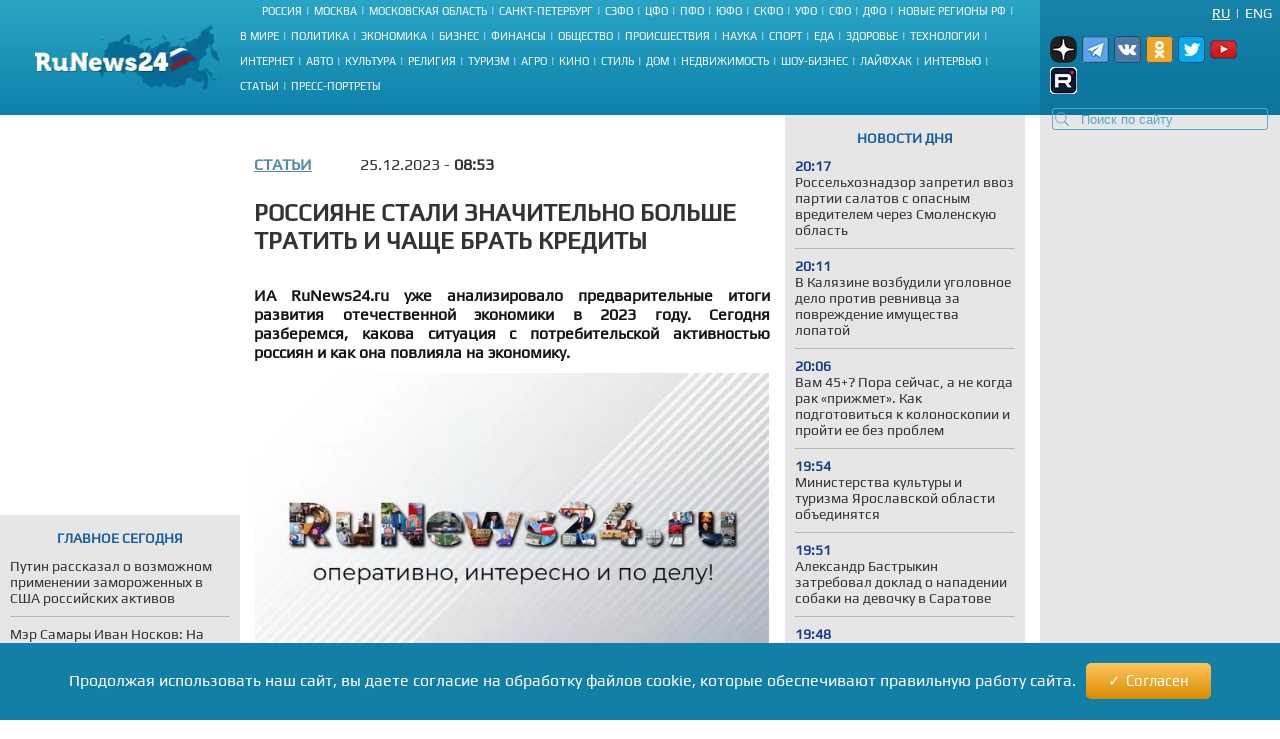

--- FILE ---
content_type: text/html; charset=UTF-8
request_url: https://runews24.ru/articles/25/12/2023/rossiyane-stali-znachitelno-bolshe-tratit-i-chashhe-brat-kredityi
body_size: 19688
content:
<!DOCTYPE html><html lang="ru"><head><title>Россияне стали значительно больше тратить и чаще брать кредиты - RuNews24.ru - 25.12.2023</title><meta name="description" content="ИА RuNews24.ru уже анализировало предварительные итоги развития отечественной экономики в 2023 году. Сегодня разберемся, какова ситуация с потребительской активностью россиян и как она повлияла на экономику. "><meta name="keywords" content=""><meta charset="utf-8"><meta name="viewport" content="width=device-width, initial-scale=1.0"><meta name="robots" content="max-image-preview:large"><link rel="canonical" href="https://runews24.ru/articles/25/12/2023/rossiyane-stali-znachitelno-bolshe-tratit-i-chashhe-brat-kredityi" /><link href="https://runews24.ru/amp/articles/25/12/2023/rossiyane-stali-znachitelno-bolshe-tratit-i-chashhe-brat-kredityi" rel="amphtml" /><meta property="og:type" content="article"><meta property="og:title" content="Россияне стали значительно больше тратить и чаще брать кредиты">
<meta property="og:description" content="ИА RuNews24.ru уже анализировало предварительные итоги развития отечественной экономики в 2023 году. Сегодня разберемся, какова ситуация с потребительской активностью россиян и как она повлияла на экономику. "><meta property="og:site_name" content="RuNews24.ru"><meta property="og:image" content="https://runews24.ru/webp/assets/components/phpthumbof/cache/488ba95b7782a4fec8a9992d4f049d22.6a856ca6cd9ae14d34cf1b572b5935db.jpg.webp"/><meta property="og:url" content="https://runews24.ru/articles/25/12/2023/rossiyane-stali-znachitelno-bolshe-tratit-i-chashhe-brat-kredityi"/><meta name="twitter:card" content="summary_large_image"><meta name="twitter:site" content="@runews24" /><meta name="twitter:title" content="Россияне стали значительно больше тратить и чаще брать кредиты"><meta name="twitter:description" content="ИА RuNews24.ru уже анализировало предварительные итоги развития отечественной экономики в 2023 году. Сегодня разберемся, какова ситуация с потребительской активностью россиян и как она повлияла на экономику. "><meta name="twitter:image" content="https://runews24.ru/webp/assets/components/phpthumbof/cache/488ba95b7782a4fec8a9992d4f049d22.6a856ca6cd9ae14d34cf1b572b5935db.jpg.webp"><meta http-equiv="X-UA-Compatible" content="IE=edge"><meta name="google-site-verification" content="JxT4epBW4X47YpRJz8jAbLATXUJA8DgiZj9Gva0MiGU" /><link rel="preload" href="https://fonts.gstatic.com/s/play/v19/6aez4K2oVqwIvtE2H68T.woff2" as="font" type="font/woff2" crossorigin><link rel="preload" href="https://fonts.gstatic.com/s/play/v19/6aez4K2oVqwIvts2H68T.woff2" as="font" type="font/woff2" crossorigin><link rel="preconnect" href="//google-analytics.com" crossorigin><link rel="preconnect" href="//www.googletagmanager.com" crossorigin><link rel="preconnect" href="//yandex.ru" crossorigin><link rel="preconnect" href="//mc.yandex.ru" crossorigin><link rel="preconnect" href="//yastatic.net" crossorigin><link rel="preconnect" href="//top-fwz1.mail.ru" crossorigin><link rel="preconnect" href="//st.top100.ru" crossorigin><link rel="preconnect" href="//ajax.googleapis.com" crossorigin><link rel="shortcut icon" href="/favicon.ico"><link rel="icon" href="/assets/images/favicon.svg" type="image/svg"><link rel="icon" type="image/png" href="/assets/images/favicon16.png" sizes="16x16"><link rel="icon" type="image/png" href="/assets/images/favicon32.png" sizes="32x32"><link rel="icon" type="image/png" href="/assets/images/favicon48.png" sizes="48x48"><style>@font-face{ font-family:'Play';font-style:normal;font-weight:400;font-display:swap;src:url(https://fonts.gstatic.com/s/play/v19/6aez4K2oVqwIvtE2H68T.woff2) format('woff2');unicode-range:U+0301,U+0400-045F,U+0490-0491,U+04B0-04B1,U+2116}@font-face{ font-family:'Play';font-style:normal;font-weight:400;font-display:swap;src:url(https://fonts.gstatic.com/s/play/v19/6aez4K2oVqwIvts2H68T.woff2) format('woff2');unicode-range:U+0100-02AF,U+0304,U+0308,U+0329,U+1E00-1E9F,U+1EF2-1EFF,U+2020,U+20A0-20AB,U+20AD-20CF,U+2113,U+2C60-2C7F,U+A720-A7FF}@font-face{ font-family:'Play';font-style:normal;font-weight:400;font-display:swap;src:url(https://fonts.gstatic.com/s/play/v19/6aez4K2oVqwIvtU2Hw.woff2) format('woff2');unicode-range:U+0000-00FF,U+0131,U+0152-0153,U+02BB-02BC,U+02C6,U+02DA,U+02DC,U+0304,U+0308,U+0329,U+2000-206F,U+2074,U+20AC,U+2122,U+2191,U+2193,U+2212,U+2215,U+FEFF,U+FFFD}@font-face{ font-family:"Play-fallback";size-adjust:101.37%;ascent-override:90%;src:local("Arial")}a,abbr,acronym,address,applet,article,aside,audio,b,big,blockquote,body,canvas,caption,center,cite,code,dd,del,details,dfn,dialog,div,dl,dt,em,embed,fieldset,figcaption,figure,font,footer,form,h1,h2,h3,h4,h5,h6,header,hgroup,hr,html,i,iframe,img,ins,kbd,label,legend,li,mark,menu,meter,nav,object,ol,output,p,pre,progress,q,rp,rt,ruby,s,samp,section,small,span,strike,strong,sub,summary,sup,table,tbody,td,tfoot,th,thead,time,tr,tt,u,ul,var,video,xmp{ border:0;font-size:100%;margin:0;padding:0}*{ margin:0;padding:0;box-sizing:border-box;outline:0}html,body{ width:100%;height:100%;margin:0;padding:0}body{ background:#fff;color:#333;font:16px 'Play',Play-fallback,Tahoma,Verdana,sans-serif}article,aside,details,figcaption,figure,footer,header,hgroup,menu,nav,section{ display:block}img{ color:transparent;font-size:0;vertical-align:middle;-ms-interpolation-mode:bicubic}li{ display:list-item;list-style-type:none}a{ color:#333;font:inherit;text-decoration:none}.clear{ clear:both;display:block;overflow:hidden;visibility:hidden;width:0;height:0}.wrap{ overflow:hidden;margin:0 auto;height:auto;width:1400px;position:relative;min-height:100%}.b-bg-blue{ height:88px;background:#2aa5c5;background:-moz-linear-gradient(top,#2aa5c5 0,#229bbe 31%,#158bb2 72%,#0d81ab 100%);background:-webkit-gradient(linear,left top,left bottom,color-stop(0,#2aa5c5),color-stop(31%,#229bbe),color-stop(72%,#158bb2),color-stop(100%,#0d81ab));background:-webkit-linear-gradient(top,#2aa5c5 0,#229bbe 31%,#158bb2 72%,#0d81ab 100%);background:-o-linear-gradient(top,#2aa5c5 0,#229bbe 31%,#158bb2 72%,#0d81ab 100%);background:-ms-linear-gradient(top,#2aa5c5 0,#229bbe 31%,#158bb2 72%,#0d81ab 100%);background:linear-gradient(to bottom,#2aa5c5 0,#229bbe 31%,#158bb2 72%,#0d81ab 100%);filter:progid:DXImageTransform.Microsoft.gradient(startColorstr='#2aa5c5',endColorstr='#0d81ab',GradientType=0)}header .b-logo{ padding-top:12px;padding-left:35px;width:240px;float:left;position:relative;height:100%}header nav{ width:calc(100% - 480px);float:left;height:88px;display:flex;flex-direction:column}header nav li{ text-transform:uppercase;color:#fff;font-size:11px;display:inline-block;margin-bottom:8px}header nav ul{ margin:auto}header nav li a{ color:#fff;font-size:11px !important}header nav span.b-devider:before{ color:#fff;margin:0 4px;position:relative;content:"|"}header .b-right-side{ color:#fff;float:right;width:240px;height:88px;background:#1984aa;background:-moz-linear-gradient(top,#1984aa 0,#117ea6 35%,#0c78a2 68%,#0e76a0 100%);background:-webkit-gradient(linear,left top,left bottom,color-stop(0,#1984aa),color-stop(35%,#117ea6),color-stop(68%,#0c78a2),color-stop(100%,#0e76a0));background:-webkit-linear-gradient(top,#1984aa 0,#117ea6 35%,#0c78a2 68%,#0e76a0 100%);background:-o-linear-gradient(top,#1984aa 0,#117ea6 35%,#0c78a2 68%,#0e76a0 100%);background:-ms-linear-gradient(top,#1984aa 0,#117ea6 35%,#0c78a2 68%,#0e76a0 100%);background:linear-gradient(to bottom,#1984aa 0,#117ea6 35%,#0c78a2 68%,#0e76a0 100%);filter:progid:DXImageTransform.Microsoft.gradient(startColorstr='#1984aa',endColorstr='#0e76a0',GradientType=0)}.lang-switch{ width:100%;height:20px;font-size:14px;padding:0 8px}.lang-switch li{ float:right;margin:5px 0;text-align:center;text-transform:uppercase}.lang-switch li.sep{ padding:0 5px}.lang-switch li a{ color:#fff}.lang-switch li a.active{ text-decoration:underline}header .b-social,footer .b-social{ float:right;padding:0 5px 2px 5px;position:relative;z-index:15}.b-social a{ width:27px;height:27px;margin-right:5px;display:inline-block}.b-social .tg{ background:url(/webp/assets/images/social_icons.png.webp)-160px 0 no-repeat}.b-social a.vk{ background:url(/webp/assets/images/social_icons.png.webp)0 0 no-repeat}.b-social a.yz{background:url(/webp/assets/images/social_icons.png.webp)-128px 0 no-repeat}.b-social a.yz:hover{background:url(/webp/assets/images/social_icons_hover.png.webp)-128px 0 no-repeat}.b-social a.ok{ background:url(/webp/assets/images/social_icons.png.webp)-96px 0 no-repeat}.b-social a.rt{ background:url(/webp/assets/images/social_icons.png.webp)-320px 0 no-repeat}.b-social a.yo:hover{ background:url(/webp/assets/images/social_icons_hover.png.webp)-224px 0 no-repeat}.b-social a.tw{ background:url(/webp/assets/images/social_icons.png.webp)-64px 0 no-repeat}header input.search::-webkit-input-placeholder{ color:#57acc3}header input.search::-moz-placeholder{ color:#57acc3}header .b-search{ position:relative}header .b-search img{ position:absolute;bottom:4px;left:15px;z-index:5}.area-menu{ text-align:center}.b-main-menu li:last-child span{ display:none}.b-news-wrap:last-child{ margin-bottom:0}.b-news-wrap{ width:240px;height:auto;background:#e6e6e6;margin-right:10px;padding-bottom:18px;font-size:14px}.b-news-wrap .b-news-title.v2{ color:#19609c}.b-news-wrap .b-news-title{ font-weight:200;margin-bottom:12px}.b-news-wrap .b-news-desc{ margin-bottom:10px;line-height:1.2em;overflow:hidden;font-weight:200;font-size:14px}.b-news-title h2,.b-news-title div,.mgbox p{ text-transform:uppercase;color:#19609c;text-align:center;font-weight:700}.b-news-link{ color:#19609c;text-align:center;font-weight:700;text-decoration:underline;display:block}.b-news-wrap .b-news{ margin-bottom:20px}.b-news-wrap .b-news:last-child{ margin-bottom:0}.b-banner{ margin-bottom:15px}.b-banner:last-child{ margin-bottom:0}.b-content{ width:100%}.b-content .main{ margin:0 245px 0 254px;}.left{ float:left}.right{ width:240px;float:right;background-color:#e6e6e6}#search_result{ position:relative}.left .b-news-wrap{ overflow-x:hidden;padding:0 10px 18px 10px}@media(max-width:1366px){ .wrap{ width:1340px}header .header{ width:1340px}header .b-right-side{ width:240px;height:88px}.b-bg-blue{ height:88px}.b-news span.b-devider:before,.b-rate span.b-devider:before{ width:160px}.b-content .main{ margin:0 245px 0 254px}}@media(max-width:1280px){ .wrap{ width:100%}header .header{ width:100%}header .b-right-side{ width:240px;height:100%}.b-bg-blue{ height:115px}.b-main-menu{ height:75px}.b-news span.b-devider:before,.b-rate span.b-devider:before{ width:160px}.news-target .left{ margin-right:255px}.b-content .main{ margin:0 250px}header .b-social,footer .b-social{ padding:10px}header .b-logo{ padding-top:25px}}@media(max-width:1240px){ header nav li{ margin-bottom:4px}.news-target .left{ max-width:640px;margin:0 auto}}@media(max-width:1024px){ header nav{ width:calc(100% - 450px)}.wrap{ width:1000px}header .header{ width:1000px}header .b-logo{ margin-right:10px;padding-left:10px;width:200px}.b-bg-blue{ height:115px}.b-main-menu{ height:88px}.b-news-wrap{ width:240px}.b-news span.b-devider:before,.b-rate span.b-devider:before{ width:160px}}.tags{ margin:5px 0;display:flex}.right .tags{ margin:0;padding:5px;display:block}.btn-tag a.btn{ float:left;display:block;font-size:14px;padding:5px;background:#e6e6e6;text-decoration:none;text-transform:uppercase;margin:5px}.news-target .left .btn-tag a{ text-decoration:none}.right .btn-tag a.btn{ background:white;text-align:center}h3{ font-weight:normal;padding:0;margin:0}.signature{ color:#223777;font-style:italic;padding:15px;font-weight:700;margin-top:15px}.eye{ display:inline-block;padding-left:35px;float:right;background:url(/webp/assets/images/eye.png.webp)0 0 no-repeat #0000}.zen{ background:linear-gradient(90deg,#dfefff 0,#b8cdf8 100%)}.signature p{ padding-left:53px}.zen p{ background:url(/webp/assets/images/zen38.png.webp)0 center no-repeat transparent}.signature a{ color:#fc6051}.news-target .left a.button_type_link{ min-height:44px;padding:10px 15px;font-size:16px;line-height:24px;width:100%;display:inline-block;box-sizing:border-box;margin:15px 0;background-color:#1984aa;color:#fff;font-family:Helvetica Neue,arial,sans-serif;font-weight:400;text-align:center;border-radius:4px;transition:background .15s linear,color .15s linear,-webkit-transform .1s ease-out;transition:transform .1s ease-out,background .15s linear,color .15s linear;transition:transform .1s ease-out,background .15s linear,color .15s linear,-webkit-transform .1s ease-out;will-change:transform;-webkit-tap-highlight-color:#0000;text-decoration:none}.news-target .left a.tg{ background-color:#64a9dc}.button__label{ z-index:2;max-width:100%;vertical-align:middle;text-overflow:ellipsis;padding:10px 0}.news-target a.tg span{ padding-right:45px;background:url(//runews24.ru/assets/images/tg-fly.png) no-repeat center right}.desc .MsoNormal,.desc p{ margin-top:10px}.news-target .left{ float:none}.b-news-wrap .b-news-time{ color:#1c3e84;width:40px;font-weight:800}.main .left,.main .maintitle,.main .title{ padding-top:15px;padding-bottom:15px}li.b-news{ list-style:inside;list-style-type:none;font-size:12px}li.b-news a{ font-size:14px}li.b-news span{ margin-bottom:10px;display:block}.b-news span.b-devider:before,.b-rate span.b-devider:before{ color:#fff;position:absolute;content:"";border-bottom:1px solid #b9b9b9;width:220px}.news-target{ overflow:hidden}.news-target .left{ max-width:100%;margin-right:265px}.news-target a.sub{ color:#064769;font-weight:700;margin-right:48px;float:left;text-transform:uppercase}.news-target .left .title{ margin:10px 0;font-size:24px;font-weight:700;text-transform:uppercase;line-height:1.2em}.news-target .left article img{ width:100%;margin-top:10px}.main-img img{ aspect-ratio:5/2;object-fit:cover}.image-src{ font-size:11px;margin:5px 5px 30px 5px}.news-target .left .text img{ max-width:100% !important;height:auto;margin:5px 5px 5px 0;display:block;margin:0 auto}.news-target .left a{color: #548aa3;text-decoration:underline}.news-target .left .desc{ color:#151515;margin-top:16px;text-align:justify;font-weight:800}.news-target .left .text{ font-weight:400}.b-content .main{ margin:0 245px 0 254px}.news-target .right{ float:right;width:240px;margin-left:15px;background:#e6e6e6;padding:0 10px 18px 10px}.border{ border:1px solid black;text-align:center;padding:5px}table.border{ border-top:1px solid black;border-left:1px solid black}table.border td{ border-right:1px solid black;border-bottom:1px solid black;padding:5px}.text .spoiler-body{ display:none}.text ol li{ position:relative;margin:15px 0 6px 20px}.text ol{ margin:20px 20px 20px 0;counter-reset:li;padding:0;list-style:none}.text ol li:before{ content:counter(li);counter-increment:li;position:absolute;left:-15px;width:24px;height:16px}.text ul li:before{ content:"";display:inline-block;background:black;border-radius:100%;width:5px;height:5px;margin-right:5px;margin-bottom:2px}.text ul li,.text ol li{ margin-top:18px !important;padding:0px 0px 0px 10px;display:block;height:auto;font-weight:400 !important}.text ul li p,.text ol li p{ display:inline}blockquote{ background:#fff;border-left:5px solid #117ea6;border-right:dotted 1px #ccc;border-bottom:dotted 1px #ccc;border-top:dotted 1px #ccc;margin:1.5em 0;padding:.5em 10px;quotes:"\201C""\201D"}blockquote:before{ color:#117ea6;content:open-quote;font-size:3em;line-height:.1em;margin-right:.25em;vertical-align:-.4em}blockquote p{ display:inline}.text h2,.text h3{ padding-top:20px;font-size:16px}.comment-btn{ display:block;padding:6px;margin-top:10px;background:#1280a7;color:#fff;width:160px;text-align:center;border-radius:3px;margin-bottom:20px}.comment-btn:hover{ background:#1280a7;color:#fff;cursor:pointer;opacity:.8}.share{ margin-top:10px;height:60px;margin-left:-5px}.share .ya-share2__item{ width:105px;height:32px;background:url(/webp/assets/images/share.png.webp)0 0 no-repeat}span.ya-share2__icon{ display:none}.ya-share2__item_service_vkontakte{ background-position:0 0 !important}.ya-share2__item_service_twitter{ background-position:-220px 0 !important}.ya-share2__item_service_odnoklassniki{ background-position:-330px 0 !important}.story-title{ letter-spacing:1px}.zoom-minimized{ cursor:pointer;border:1px solid #FFF}.zoom-minimized:hover{ border:1px solid #2aa5c5}.small-text{ font-size:10px;text-align:justify}.small-text .small-head{ font-size:11px;text-align:center;font-weight:bold}.also-tittel{ font-weight:400;padding:10px 0;border-top:1px solid #dfdfdf}.also-tittel h5{ color:#064769;text-transform:uppercase}.also-block{ margin:25px 0}.also-block a{ margin:10px 0;display:block}.news-target .left aside img{ margin-top:0}.desc p.author{ margin-top:30px}.new-article{width:100%;border-bottom:solid 2px #ccc;margin:25px 0px}</style><link rel="preload" href="/assets/styles/style_news_2.css" as="style" onload="this.onload=null;this.rel='stylesheet'"><noscript><link rel="stylesheet" href="/assets/styles/style_news_2.css"></noscript><meta name="yandex-verification" content="764fa0949efd3c0b" /><script>window.yaContextCb=window.yaContextCb||[]</script><script>window.baseUrl='/'</script><script src="https://yandex.ru/ads/system/context.js" async></script></head><body><div class="wrap"><!--LI-->
<script src="https://ru.viadata.store/v2/comm_min.js?sid=107252" async></script>
<script>
new Image().src = "https://counter.yadro.ru/hit?r"+
escape(document.referrer)+((typeof(screen)=="undefined")?"":
";s"+screen.width+"*"+screen.height+"*"+(screen.colorDepth?
screen.colorDepth:screen.pixelDepth))+";u"+escape(document.URL)+
";h"+escape(document.title.substring(0,150))+
";"+Math.random();</script><!--/LI--><!-- YM counter --><script>
(function(m,e,t,r,i,k,a){ m[i]=m[i]||function(){ (m[i].a=m[i].a||[]).push(arguments)};
m[i].l=1*new Date();k=e.createElement(t),a=e.getElementsByTagName(t)[0],k.async=1,k.src=r,a.parentNode.insertBefore(k,a)})
(window, document, "script", "https://mc.yandex.ru/metrika/tag.js", "ym");
ym(20667289, "init", {
clickmap:true,
trackLinks:true,
accurateTrackBounce:true,
webvisor:true
});</script><noscript><div><img src="https://mc.yandex.ru/watch/20667289" style="position:absolute; left:-9999px;" alt="" /></div></noscript><!-- /YM counter --><header class="b-bg-blue"><div class="b-logo"><a href="/"><img src="/webp/assets/images/logo.png.webp" alt="Runews24.ru" width="186" height="68" decoding="async"/></a></div><nav><ul class="area-menu"><li><a href="/russia">Россия</a><span class="b-devider"></span></li><li><a href="/moscow">Москва</a><span class="b-devider"></span></li><li><a href="/podmoskovie">Московская область</a><span class="b-devider"></span></li><li><a href="/saint-petersburg">Санкт-Петербург</a><span class="b-devider"></span></li><li><a href="/szfo">СЗФО</a><span class="b-devider"></span></li><li><a href="/cfo">ЦФО</a><span class="b-devider"></span></li><li><a href="/pfo/">ПФО</a><span class="b-devider"></span></li><li><a href="/yufo/">ЮФО</a><span class="b-devider"></span></li><li><a href="/skfo/">СКФО</a><span class="b-devider"></span></li><li><a href="/ufo/">УФО</a><span class="b-devider"></span></li><li><a href="/sfo/">СФО</a><span class="b-devider"></span></li><li><a href="/dfo">ДФО</a><span class="b-devider"></span></li><li><a href="/novyie-regionyi">Новые регионы РФ</a><span class="b-devider"></span></li></ul><ul class="b-main-menu"><li><a href="/world">В мире</a><span class="b-devider"></span></li><li><a href="/politics">Политика</a><span class="b-devider"></span></li><li><a href="/economy">Экономика</a><span class="b-devider"></span></li><li><a href="/business">Бизнес</a><span class="b-devider"></span></li><li><a href="/finance">Финансы</a><span class="b-devider"></span></li><li><a href="/society">Общество</a><span class="b-devider"></span></li><li><a href="/incidents">Происшествия</a><span class="b-devider"></span></li><li><a href="/science">Наука</a><span class="b-devider"></span></li><li><a href="/sport">Спорт</a><span class="b-devider"></span></li><li><a href="/food">Еда</a><span class="b-devider"></span></li><li><a href="/health">Здоровье</a><span class="b-devider"></span></li><li><a href="/technology">Технологии</a><span class="b-devider"></span></li><li><a href="/internet">Интернет</a><span class="b-devider"></span></li><li><a href="/auto">Авто</a><span class="b-devider"></span></li><li><a href="/culture">Культура</a><span class="b-devider"></span></li><li><a href="/religion">Религия</a><span class="b-devider"></span></li><li><a href="/tourism">Туризм</a><span class="b-devider"></span></li><li><a href="/agro">Агро</a><span class="b-devider"></span></li><li><a href="/kino">Кино</a><span class="b-devider"></span></li><li><a href="/style">Стиль</a><span class="b-devider"></span></li><li><a href="/dom">Дом</a><span class="b-devider"></span></li><li><a href="/realty">Недвижимость</a><span class="b-devider"></span></li><li><a href="/show-business">Шоу-бизнес</a><span class="b-devider"></span></li><li><a href="/lifehack">Лайфхак</a><span class="b-devider"></span></li><li><a href="/interview">Интервью</a><span class="b-devider"></span></li><li><a href="/articles">Статьи</a><span class="b-devider"></span></li><li><a href="/portraits">Пресс-портреты</a><span class="b-devider"></span></li></ul></nav><div class="b-right-side"><ul class="lang-switch"><li><a href="/eng/?browser=standard" class="en">Eng</a></li><li class="sep">|</li><li><a href="/articles/25/12/2023/rossiyane-stali-znachitelno-bolshe-tratit-i-chashhe-brat-kredityi?browser=standard" class="ru active">Ru</a></li></ul><div class="b-social"><a class="yz" target='_blank' href="https://dzen.ru/runews24" rel="nofollow"></a><a class="tg" target='_blank' href="https://t.me/runews24ru" rel="nofollow"></a><a class="vk" target='_blank' href="https://vk.com/runews24_ru" rel="nofollow"></a><a class="ok" target='_blank' href="https://ok.ru/runews24ru" rel="nofollow"></a><a rel="nofollow" class="tw" target='_blank' href="https://twitter.com/runews24ru" ></a><a class="yo" target='_blank' href="https://www.youtube.com/c/RuNews24/" rel="nofollow"></a><a class="rt" target='_blank' href="https://rutube.ru/channel/23339728/" rel="nofollow"></a></div>
<form id="search-global-form" class="form-search b-search" action="/rezultatyi-poiska" method="get"><img src="/webp/assets/images/search.png.webp" decoding="async" alt="Search icon" /><input type="text" class="search input-large search-query" name="query" id="query" value="" placeholder="Поиск по сайту" /> </form>
<div id="search_result" onmouseleave="$(this).hide()"></div></div></header><div class="clear"></div><div class="b-content"><div class='left left_information_block'><aside style="width:240px;height:400px">

				<div id="yandex_rtb_R-A-128051-5"></div>
<script>window.yaContextCb.push(()=>{
  Ya.Context.AdvManager.render({
    renderTo: 'yandex_rtb_R-A-128051-5',
    blockId: 'R-A-128051-5'
  })
})</script>		</aside><section style="padding:15px 10px" class="b-news-wrap"><div class="b-news-title v2"><h2>Главное сегодня</h2></div><ul><li class="b-news"><article><a href="/politics/22/01/2026/putin-rasskazal-o-vozmozhnom-primenenii-zamorozhennyix-v-ssha-rossijskix-aktivov"><h3 class="b-news-desc">Путин рассказал о возможном применении замороженных в США российских активов</h3><span class="b-devider"></span></a></article></li><li class="b-news"><article><a href="/samara/22/01/2026/mer-samaryi-ivan-noskov-na-smenu-marshrutkam-dolzhnyi-prijti-komfortnyie-avtobusyi-s-edinyimi-tarifami-i-lgotami"><h3 class="b-news-desc">Мэр Самары Иван Носков: На смену маршруткам должны прийти комфортные автобусы с едиными тарифами и льготами</h3><span class="b-devider"></span></a></article></li><li class="b-news"><article><a href="/world/22/01/2026/niderlandyi-zayavili-chto-grenlandiya-ne-prodaetsya-i-ostaetsya-chastyu-danii"><h3 class="b-news-desc">Нидерланды заявили, что Гренландия не продается и остается частью Дании</h3><span class="b-devider"></span></a></article></li><li class="b-news"><article><a href="/politics/22/01/2026/tramp-otvetil-tem-kto-nazyivaet-ego-diktatorom"><h3 class="b-news-desc">Трамп ответил тем, кто называет его диктатором</h3><span class="b-devider"></span></a></article></li><li class="b-news"><article><a href="/politics/22/01/2026/daniya-mozhet-peredat-ssha-kontrol-nad-chastyu-grenlandii"><h3 class="b-news-desc">Дания может передать США контроль над частью Гренландии</h3><span class="b-devider"></span></a></article></li><li class="b-news"><article><a href="/politics/22/01/2026/putin-posle-zhalobyi-pekarni-mashenka-obratilsya-k-ministram"><h3 class="b-news-desc">Путин после жалобы пекарни «Машенька» обратился к министрам</h3><span class="b-devider"></span></a></article></li><li class="b-news"><article><a href="/politics/22/01/2026/tramp-podgotovil-s-ryutte-ramki-sdelki-po-grenlandii"><h3 class="b-news-desc">Трамп подготовил с Рютте рамки сделки по Гренландии</h3><span class="b-devider"></span></a></article></li><li class="b-news"><article><a href="/politics/22/01/2026/vo-vremya-soveshhaniya-putina-s-pravitelstvom-razdalsya-zvonok-po-speczsvyazi"><h3 class="b-news-desc">Во время совещания Путина с правительством раздался звонок по спецсвязи</h3><span class="b-devider"></span></a></article></li><li class="b-news"><article><a href="/politics/22/01/2026/putin-napomnil-chto-u-danii-uzhe-est-opyit-prodazhi-territorij-ssha"><h3 class="b-news-desc">Путин напомнил, что у Дании уже есть опыт продажи территорий США</h3><span class="b-devider"></span></a></article></li><li class="b-news"><article><a href="/politics/22/01/2026/speczposlannik-trampa-dal-sovet-serbii"><h3 class="b-news-desc">Спецпосланник Трампа дал совет Сербии</h3><span class="b-devider"></span></a></article></li><li class="b-news"><article><a href="/politics/22/01/2026/tramp-zayavil-chto-ssha-ne-budut-vvodit-poshlinyi-v-svyazi-s-grenlandiej"><h3 class="b-news-desc">Трамп заявил, что США не будут вводить пошлины в связи с Гренландией</h3><span class="b-devider"></span></a></article></li></ul></section></div><div class='right'><aside class="b-news-wrap b-banner" style="width:240px;height:819px"></aside><aside><div style="margin-top:-12px;" class="b-news-wrap"></div></aside></div> <!-- $_modx->runSnippet('!BannerY', ['position'=>2,'engPosition'=> 88,'sortby'=>'idx','tpl'=>'banner-tpl']) !--><main class="main news-target"><div><div class="right b-news-wrap" >  <section ><div class="b-news-title" style="margin-top: 15px;"><h2>Новости дня</h2></div><article class="b-news"><a href="/smolensk/22/01/2026/rosselxoznadzor-zapretil-vvoz-partii-salatov-s-opasnyim-vreditelem-cherez-smolenskuyu-oblast"><time class="b-news-time" datetime="2026-01-22T20:17:36+03:00">20:17</time><h3 class="b-news-desc">Россельхознадзор запретил ввоз партии салатов с опасным вредителем через Смоленскую область</h3><span class="b-devider"></span></a></article><article class="b-news"><a href="/tver/22/01/2026/v-kalyazine-vozbudili-ugolovnoe-delo-protiv-revnivcza-za-povrezhdenie-imushhestva-lopatoj"><time class="b-news-time" datetime="2026-01-22T20:11:52+03:00">20:11</time><h3 class="b-news-desc">В Калязине возбудили уголовное дело против ревнивца за повреждение имущества лопатой</h3><span class="b-devider"></span></a></article><article class="b-news"><a href="/articles/22/01/2026/vam-45-rak-ne-bolit-pochemu-kolonoskopiya-nuzhna-sejchas-a-ne-kogda-prizhmet"><time class="b-news-time" datetime="2026-01-22T20:06:00+03:00">20:06</time><h3 class="b-news-desc">Вам 45+? Пора сейчас, а не когда рак «прижмет». Как подготовиться к колоноскопии и пройти ее без проблем</h3><span class="b-devider"></span></a></article><article class="b-news"><a href="/yaroslavl/22/01/2026/ministerstva-kulturyi-i-turizma-yaroslavskoj-oblasti-obedinyatsya"><time class="b-news-time" datetime="2026-01-22T19:54:00+03:00">19:54</time><h3 class="b-news-desc">Министерства культуры и туризма Ярославской области объединятся</h3><span class="b-devider"></span></a></article><article class="b-news"><a href="/saratov/22/01/2026/aleksandr-bastryikin-zatreboval-doklad-o-napadenii-sobaki-na-devochku-v-saratove"><time class="b-news-time" datetime="2026-01-22T19:51:52+03:00">19:51</time><h3 class="b-news-desc">Александр Бастрыкин затребовал доклад о нападении собаки на девочку в Саратове</h3><span class="b-devider"></span></a></article><article class="b-news"><a href="/penza/22/01/2026/vlasti-penzenskoj-oblasti-podveli-itogi-rabotyi-ekstrennyix-sluzhb-i-nametili-planyi-po-razvitiyu-sistem-opoveshheniya"><time class="b-news-time" datetime="2026-01-22T19:48:20+03:00">19:48</time><h3 class="b-news-desc">Власти Пензенской области подвели итоги работы экстренных служб и наметили планы по развитию систем оповещения</h3><span class="b-devider"></span></a></article><article class="b-news"><a href="/ryazan/22/01/2026/ryazanskaya-oblast-popala-v-top-3-regionov-rf-po-rostu-inflyaczii"><time class="b-news-time" datetime="2026-01-22T19:35:00+03:00">19:35</time><h3 class="b-news-desc">Рязанская область попала в топ-3 регионов РФ по росту инфляции</h3><span class="b-devider"></span></a></article><article class="b-news"><a href="/petrozavodsk/22/01/2026/sangadzhi-tarbaev-prizval-vyibirat-vnutrennij-turizm-iz-za-vizovyix-ogranichenij-stran-evropyi"><time class="b-news-time" datetime="2026-01-22T19:32:05+03:00">19:32</time><h3 class="b-news-desc">Сангаджи Тарбаев призвал выбирать внутренний туризм из-за визовых ограничений стран Европы</h3><span class="b-devider"></span></a></article><article class="b-news"><a href="/belgorod/22/01/2026/nazvano-chislo-zhertv-vsu-v-belgorodskoj-oblasti-s-nachala-svo"><time class="b-news-time" datetime="2026-01-22T19:24:00+03:00">19:24</time><h3 class="b-news-desc">Названо число жертв ВСУ в Белгородской области с начала СВО</h3><span class="b-devider"></span></a></article><article class="b-news"><a href="/oryol/22/01/2026/stoimost-kilometra-v-orlovskix-taksi-okazalas-v-poltora-raza-nizhe-srednej-po-rossii"><time class="b-news-time" datetime="2026-01-22T19:22:50+03:00">19:22</time><h3 class="b-news-desc">Стоимость километра в орловских такси оказалась в полтора раза ниже средней по России</h3><span class="b-devider"></span></a></article><article class="b-news"><a href="/stavropol/22/01/2026/dva-aeroporta-stavropolya-zhdyot-rekonstrukcziya"><time class="b-news-time" datetime="2026-01-22T19:16:12+03:00">19:16</time><h3 class="b-news-desc">Два аэропорта Ставрополья ждёт реконструкция</h3><span class="b-devider"></span></a></article><article class="b-news"><a href="/krasnodar/22/01/2026/krasnodarskij-kraj-voshel-v-top-5-regionov-rf-po-obemam-lgotnoj-ipoteki-dlya-it-speczialistov"><time class="b-news-time" datetime="2026-01-22T19:12:10+03:00">19:12</time><h3 class="b-news-desc">Краснодарский край вошел в топ-5 регионов РФ по объемам льготной ипотеки для ИТ-специалистов</h3><span class="b-devider"></span></a></article><article class="b-news"><a href="/vladikavkaz/22/01/2026/na-zdravooxranenie-v-severnoj-osetii-napravyat-868-mlrd-rublej"><time class="b-news-time" datetime="2026-01-22T19:08:00+03:00">19:08</time><h3 class="b-news-desc">На здравоохранение в Северной Осетии направят 868 млрд рублей</h3><span class="b-devider"></span></a></article><article class="b-news"><a href="/incidents/22/01/2026/vms-franczii-zaderzhali-rossijskij-tanker-v-sredizemnom-more"><time class="b-news-time" datetime="2026-01-22T19:00:41+03:00">19:00</time><h3 class="b-news-desc">ВМС Франции задержали российский танкер в Средиземном море</h3><span class="b-devider"></span></a></article><article class="b-news"><a href="/politics/22/01/2026/mercz-prizval-zashhishhat-grenlandiyu-ne-ot-ssha-a-ot-rossii"><time class="b-news-time" datetime="2026-01-22T18:54:00+03:00">18:54</time><h3 class="b-news-desc">Мерц призвал защищать Гренландию не от США, а от России</h3><span class="b-devider"></span></a></article><article class="b-news"><a href="/maykop/22/01/2026/mer-gennadij-mitrofanov-dvor-v-majkope-po-adresu-patrisa-lumumbyi-113-priznan-luchshim-po-itogam-iii-vserossijskogo-konkursa-luchshij-dom-luchshij-dvor"><time class="b-news-time" datetime="2026-01-22T18:51:00+03:00">18:51</time><h3 class="b-news-desc">Мэр Геннадий Митрофанов: Двор в Майкопе по адресу Патриса Лумумбы, 113 признан лучшим по итогам III всероссийского конкурса «Лучший дом. Лучший двор»</h3><span class="b-devider"></span></a></article><article class="b-news"><a href="/novosibirsk/22/01/2026/sud-v-novosibirskoj-oblasti-vyines-prigovor-muzhchine-za-prichinenie-smertelnyix-travm-rodstvenniku"><time class="b-news-time" datetime="2026-01-22T18:50:46+03:00">18:50</time><h3 class="b-news-desc">Суд в Новосибирской области вынес приговор мужчине за причинение смертельных травм родственнику</h3><span class="b-devider"></span></a></article><article class="b-news"><a href="/cheboksary/22/01/2026/bolee-6-tyisyach-dyimovyix-datchikov-ustanovili-v-chuvashii-dlya-zashhityi-semej-ot-pozhara-za-dva-goda"><time class="b-news-time" datetime="2026-01-22T18:46:53+03:00">18:46</time><h3 class="b-news-desc">Более 6 тысяч дымовых датчиков установили в Чувашии для защиты семей от пожара за два года</h3><span class="b-devider"></span></a></article><article class="b-news"><a href="/podmoskovie/22/01/2026/pensioner-pomog-moshennikam-poxitit-35-mln-rublej-u-molodogo-cheloveka-v-podmoskove"><time class="b-news-time" datetime="2026-01-22T18:38:00+03:00">18:38</time><h3 class="b-news-desc">Пенсионер помог мошенникам похитить 3,5 млн рублей у молодого человека в Подмосковье</h3><span class="b-devider"></span></a></article><article class="b-news"><a href="/novosibirsk/22/01/2026/administracziya-novosibirskoj-oblasti-i-ngu-dogovorilis-o-vnedrenii-sistemyi-podderzhki-vrachebnyix-reshenij-na-baze-ii"><time class="b-news-time" datetime="2026-01-22T18:35:44+03:00">18:35</time><h3 class="b-news-desc">Администрация Новосибирской области и НГУ договорились о внедрении системы поддержки врачебных решений на базе ИИ</h3><span class="b-devider"></span></a></article><a class="b-news-link" href="/daily">Все новости дня</a></section></div> <!-- $_modx->runSnippet('!BannerY', ['position'=>9, 'sortby'=>'idx', 'tpl'=>'banner-tpl'])} !--></div><div class="left">
    <div id="new-articles" data-cid="754479" data-sid="" data-ch="1">
<div id="new-article-0" class="new-article" data-idx="0">
    <article itemscope itemtype="http://schema.org/NewsArticle"><a href="/articles" class="sub"><span itemprop="articleSection">Статьи</span></a><div><time itemprop="datePublished" datetime="2023-12-25T08:53">25.12.2023 - <b>08:53</b></time><div class="eye"></div></div><h1 itemprop="headline" class="title">Россияне стали значительно больше тратить и чаще брать кредиты</h1><div class="story-title"></div><div></div><div class="desc"><p>ИА RuNews24.ru уже анализировало предварительные итоги развития отечественной экономики в 2023 году. Сегодня разберемся, какова ситуация с потребительской активностью россиян и как она повлияла на экономику. </p></div><div itemprop="image" class="main-img" itemscope="" itemtype="http://schema.org/ImageObject"><img src="/webp/assets/components/phpthumbof/cache/488ba95b7782a4fec8a9992d4f049d22.6a856ca6cd9ae14d34cf1b572b5935db.jpg.webp" decoding="async" srcset="/webp/assets/components/phpthumbof/cache/488ba95b7782a4fec8a9992d4f049d22.5bada32577c04b49f696bfca057731cb.jpg.webp 640w" sizes="640px" itemprop="image" alt="Россияне стали значительно больше тратить и чаще брать кредиты" class="zoom-minimized" title="" data-zoom="/assets/images/placeholder/placeholder.jpg"><div class="image-src">Фото: коллаж RuNews24.ru</div></div><div itemprop="articleBody" class="desc text"><blockquote>
<p><strong>Статья по теме</strong>: <a href="https://runews24.ru/articles/30/11/2023/luchshe-prognozov-i-ozhidanij-po-itogam-goda-ekonomika-rossii-naczelilas-na-3" target="_blank">Лучше прогнозов и ожиданий: по итогам года экономика России нацелилась на +3%</a></p>
</blockquote>
<p> </p>
<h2 style="text-align: center;"><strong>Россияне активно тратят деньги </strong><strong></strong></h2>
<p>В ноябре россияне потратили на товары и услуги 5,695 трлн руб. Это на 0,8 трлн руб. больше, чем год назад.</p>
<p> </p>
<p><img src="https://runews24.ru/webp/assets/images/uploads/pictures/2023/04/ba4215212da4055c.jpg.webp" alt=""></p>
<p style="text-align: center;"><em>Рис. 1. Оценка потребительских расходов. Источник: СберИндекс</em></p>
<p> </p>
<p>Структура расходов выглядит следующим образом (трлн руб. и доля):</p>
<ul>
<li>непродовольственные товары – 2,22 (39%);</li>
<li>продукты – 1,95 (34%);</li>
<li>услуги – 1,28 (23%);</li>
<li> общепит (кафе и рестораны) – 0,25 (4%).</li>
</ul>
<p>В недельном выражении среднее российское домохозяйство тратит на товары повседневного спроса 7,84 тыс. руб. В 2023 году произошло резкое увеличение данных расходов. По состоянию на конец декабря этот показатель вырос на четверть.</p>
<p> </p>
<p><img src="https://runews24.ru/webp/assets/images/uploads/pictures/2023/04/465be4e45cc601b2.png.webp" alt="" width="1087" height="587"></p>
<p style="text-align: center;"><em>Рис. 2. Динамика потребительских расходов. Источник: Ромир</em></p>
<p> </p>
<p>Учитывая, что инфляция по итогам года прогнозируется в районе 7,5%, можно заметить, что годовое увеличение как общих месячных расходов, так и еженедельных, значительно превосходит темп роста потребительских цен. Это сигнализирует о повышении реальных доходов населения. </p>
<p> </p>
<h2 style="text-align: center;"><strong>Влияние на экономику</strong><strong></strong></h2>
<p>Значительная потребительская активность россиян служит одним из драйверов роста всей экономики.</p>
<p>Например, по результатам первых 10 мес. 2023 года оборот потребительских отраслей составил (трлн руб. и динамика за год, YOY):</p>
<ul>
<li>розничная торговля – 38,27 (+5,5%);</li>
<li>платные услуги населению – 12,12 (+4,3%);</li>
<li>общественное питание – 2,29 (+12,5%).</li>
</ul>
<p>Особо важен рост потребительских расходов для среднего и малого бизнеса (МСП).</p>
<p>По состоянию на середину декабря число субъектов МСП достигло 6,31 млн ед. (+5,7% YOY). Месячный оборот в данной сфере составил 2,28 трлн руб. (+16% YOY).<strong> </strong></p>
<p> </p>
<h2 style="text-align: center;"><strong>Источники роста потребления </strong><strong></strong></h2>
<p>Имеются два главных фактора, давших возможность россиянам нарастить потребительскую активность: увеличение доходов, ставшее следствием позитивной<a href="https://runews24.ru/articles/30/11/2023/luchshe-prognozov-i-ozhidanij-po-itogam-goda-ekonomika-rossii-naczelilas-na-3" target="_blank"> динамики</a> экономики, и рост кредитования.</p>
<p>По данным ФНС, объем налогооблагаемых доходов населения за 10 мес. составил 35,6 трлн руб. (+13,2%, YOY). Поступления НДФЛ в консолидированный бюджет достигли 4,9 трлн руб. (+12,7%, YOY).</p>
<p>Не отстают и банковские займы: с начала года прирост средств, выданных населению, составил 6,24 трлн руб. Результатом такой активности явилось увеличение соответствующих банковских портфелей до 33,674 трлн руб.</p>
<p> </p>
<p><img src="https://runews24.ru/webp/assets/images/uploads/pictures/2023/04/9a77f088d26b3784.jpg.webp" alt=""></p>
<p style="text-align: center;"><em>Рис. 3. Динамика и структура кредитования населения, источник: Центробанк</em></p>
<p> </p>
<p>Только в ноябре прирост кредитов, выданных физическим лицам, составил 531 млрд руб. (год назад было 318 млрд). Такой рост произошел несмотря на то, что средняя стоимость краткосрочных займов «физикам» достигла 21%.</p>
<p>С психологической точки зрения бурная потребительская активность россиян отчасти объясняется сильными проинфляционными<a href="https://runews24.ru/articles/20/12/2023/chto-proisxodit-s-czenami-rossiyane-starayutsya-byistree-potratit-dengi-opasayas-ne-uspet-za-inflyacziej" target="_blank"> настроениями</a>. Играет свою роль и эффект отложенных в прошлом году покупок.</p>
<p> </p>
<p>Как показывают рассмотренные данные, потребительская активность россиян в 2023 году показала значительную позитивную динамику. Еженедельные расходы граждан на повседневные товары увеличились на 25% в годовом выражении. Общие же месячные расходы выросли на 14,5%.</p>
<p>Отчасти такие результаты стали следствием набравшей ход экономики, генерирующей спрос на трудовые ресурсы, отчасти – увлечения россиян кредитами.</p>
<p>Потребительская активность в следующем году будет находиться под давлениемжесткой денежно-кредитной политики. С другой стороны,<a href="https://runews24.ru/articles/24/11/2023/svo-mozhet-zakonchitsya-k-2025-godu-chto-nuzhno-znat-o-federalnom-byudzhete-na-2024-2026-godyi" target="_blank"> рост</a> бюджетных расходов будет способствовать сильной занятости и росту зарплат, что обеспечит поддержку потребительскому сектору.</p><p class="author">Автор: <a href="https://runews24.ru/author/aleksey-lebedinov">Алексей Лебединов</a></p></div><div class="tags"></div><a class="tg button_type_link" href="https://t.me/runews24ru" target="_blank"><span class="button__label">Читайте нас в телеграм</span></a></article><aside><div class="share"><script async src="//yastatic.net/es5-shims/0.0.2/es5-shims.min.js"></script><script async src="//yastatic.net/share2/share.js"></script><div class="ya-share2" data-services="vkontakte,odnoklassniki,twitter" data-limit="4"></div></div></aside></div><div id="new-article-1" class="new-article" data-idx="1" data-exp="1067818"></div></div><div id="grf_runews24ru"></div><aside>

				<div id="unit_95592"><a href="http://smi2.ru/" >Новости СМИ2</a></div><script>
  (function() {
    var sc = document.createElement('script'); sc.type = 'text/javascript'; sc.async = true;
    sc.src = '//smi2.ru/data/js/95592.js'; sc.charset = 'utf-8';
    var s = document.getElementsByTagName('script')[0]; s.parentNode.insertBefore(sc, s);
  }());</script><div id="M464276ScriptRootC913508">
</div>		</aside></div><div class="clear"></div></main><script>/*(function(){ var e=document.querySelectorAll('a[href^="#"]:not([href="#"])');for(var t=0;t<e.length;t++){ e[t].addEventListener("click",function(e){ e.preventDefault();var t=this.hash.replace("#",""),n=document.querySelector('a[name="'+t+'"]'),r=n.offsetTop-topBanHeight,o=r-window.pageYOffset,a=32,l=400,c=l*a/1e3,f=o/c;var i=setInterval(function(){ o=o-f;if(o>0){ window.scrollBy(0,f)}else{ window.scrollTo(0,r);clearInterval(i)}},l/c)})}})();*/</script>
<!--noindex--><!--/noindex--><script>
function copyrightShow() {
    const parentEl = document.querySelector('.text');
    const elems = parentEl.querySelectorAll('[data-copyright]');

    for (var i=0; elems.length > i; i++) {
        let newDiv = document.createElement('div');
        let prefix = 'Видео' + ': ';
        newDiv.setAttribute('class', 'image-src');
        
        if (elems[i].tagName.toLowerCase() == 'img') {
            prefix = 'Фото' + ': ';
        }
        newDiv.innerHTML = prefix+elems[i].getAttribute('data-copyright');
        elems[i].parentNode.appendChild(newDiv);   
    }  
}
copyrightShow();
</script></div></div><div class="clear"></div><footer><div class="footer"><div class="b-fot-left"><div class="b-logo"><a href="/"><img src="/webp/assets/images/logo2.png.webp" decoding="async" loading="lazy" alt="Runews24.ru" /></a>Круглосуточная служба новостей</div><address>Почтовый адрес: 123112, Москва, Пресненская наб., д. 12<br>Телефон: <a href="tel:74994098524">+7 (499) 409-85-24</a><br>E-mail: <a href="mailto:info@runews24.ru"> info@runews24.ru</a></address><a href='/articles/25/12/2023/rossiyane-stali-znachitelno-bolshe-tratit-i-chashhe-brat-kredityi?browser=mobile' class="b-fot-left__a" rel="nofollow"><div class="icon-left"><img src='/webp/assets/mobile/img/full.png.webp' decoding="async" alt="Мобильная версия"></div>Мобильная версия сайта</a></div><div class="b-fot-mid"><div>Регистрация СМИ</div><div class="f-text">Сетевое издание "RuNews24.ru - круглосуточная служба новостей" зарегистрировано в Федеральной службе по надзору в сфере связи, информационных технологий и массовых коммуникаций (Роскомнадзор) 17 ноября 2014 года. Свидетельство о регистрации Эл № ФС77-59875. Соучредители: Шамрай М.В. и Шамрай О.В. Главный редактор: Шамрай М.В. Адрес редакции: 142784, г. Москва, г. Московский, 1-й мкр. д. 8. Телефон редакции: +7 (499) 409-85-24</div></div><div class="b-fot-right"><div>Реклама на RuNews24.ru</div><div class="f-text">По всем вопросам размещения рекламы обращайтесь в нашу <a href="/adv">рекламную службу.</a></div></div><div class="b-social"><a class="vk" target='_blank' href="https://vk.com/runews24_ru" rel="nofollow"></a><a class="ok" target='_blank' href="https://ok.ru/runews24ru" rel="nofollow"></a><a rel="nofollow" class="tw" target='_blank' href="https://twitter.com/runews24ru" ></a><a class="yo" target='_blank' href="https://www.youtube.com/c/RuNews24/" rel="nofollow"></a><a class="tg" target='_blank' href="https://t.me/runews24ru" rel="nofollow"></a><a class="yz" target='_blank' href="https://dzen.ru/runews24" rel="nofollow"></a><a class="rt" target='_blank' href="https://rutube.ru/channel/23339728/" rel="nofollow"></a><a class="rss" target='_blank' href="https://runews24.ru/rss.xml"></a></div><div class="b-counters"><!--LI logo--><a href="https://www.liveinternet.ru/stat/runews24.ru/" target="_blank"><img src="https://counter.yadro.ru/logo?44.6" title="LiveInternet" alt="" style="border:0" width="31" height="31"/></a><!--/LI--><!-- Top.Mail.Ru counter -->
<script type="text/javascript">
var _tmr = window._tmr || (window._tmr = []);
_tmr.push({ id: "2326674", type: "pageView", start: (new Date()).getTime() });
(function (d, w, id) {
  if (d.getElementById(id)) return;
  var ts = d.createElement("script"); ts.type = "text/javascript"; ts.async = true; ts.id = id;
  ts.src = "https://top-fwz1.mail.ru/js/code.js";
  var f = function () { var s = d.getElementsByTagName("script")[0]; s.parentNode.insertBefore(ts, s); };
  if (w.opera == "[object Opera]") { d.addEventListener("DOMContentLoaded", f, false); } else { f(); }
})(document, window, "tmr-code");
</script>
<noscript><div><img src="https://top-fwz1.mail.ru/counter?id=2326674;js=na" style="position:absolute;left:-9999px;" alt="Top.Mail.Ru" /></div></noscript>
<!-- /Top.Mail.Ru counter --><!-- Global site tag (gtag.js) - Google Analytics --><script async src="https://www.googletagmanager.com/gtag/js?id=UA-46714915-1"></script><script>
window.dataLayer = window.dataLayer || [];
function gtag(){ dataLayer.push(arguments);}
gtag('js', new Date());
gtag('config', 'UA-46714915-1');</script>
<!-- Top100 (Kraken) Counter -->
<script>
(function (w, d, c) {
(w[c] = w[c] || []).push(function() {
var options = {
project: 3002128,
element: 'top100_widget',
};
try {
w.top100Counter = new top100(options);
} catch(e) { }
});
var n = d.getElementsByTagName("script")[0],
s = d.createElement("script"),
f = function () { n.parentNode.insertBefore(s, n); };
s.type = "text/javascript";
s.async = true;
s.src =
(d.location.protocol == "https:" ? "https:" : "http:") + "//st.top100.ru/top100/top100.js";
if (w.opera == "[object Opera]") {
d.addEventListener("DOMContentLoaded", f, false);
} else { f(); }
})(window, document, "_top100q");</script><noscript><img src="//counter.rambler.ru/top100.cnt?pid=3002128" alt="Топ-100" /></noscript><!-- /Top100 (Kraken) Counter -->
</div><div class="v2" style="width:856px; clear:both;"><div class="footer b-copyright">© 2013-2025 Runews24 | Круглосуточная служба новостей<br>Все права на опубликованные на сайте www.runews24.ru материалы охраняются в соответствии с законодательством РФ. Любое использование материалов допускается только по согласованию с Редакцией с обязательной активной ссылкой.<br>Редакция не несет ответственности за информационные сообщения в комментариях читателей к статьям.<br>Редакция не несет ответственности за достоверность рекламных объявлений, размещенных на сайте www.runews24.ru, а также за содержание веб-сайтов, на которые даны гиперссылки (hyperlinks).<br>Настоящий ресурс может содержать материалы 18+<br>Вы обнаружили неточности на сайте? Сообщите нам о них на <a href="mailto:info@runews24.ru">info@runews24.ru</a></div></div></div></footer><script src="https://ajax.googleapis.com/ajax/libs/jquery/2.2.4/jquery.min.js"></script><script async src="/assets/js/zoom.js">
</script><script async src="/assets/js/scripts.js"></script><div class="agreement-cookies-wrap hide" id="cookies-wrap"><span class="agreement-cookies-text">Продолжая использовать наш сайт, вы даете согласие на обработку файлов cookie, которые обеспечивают правильную работу сайта.</span><a class="agreement-cookies-button" id="cookies-agree"><span><span></span>Согласен</span></a></div><aside></aside><script async src="/assets/js/next.js"></script></body></html> <!-- $_modx->runSnippet('!BannerY', ['position'=>40]) !-->

--- FILE ---
content_type: application/javascript;charset=utf-8
request_url: https://smi2.ru/data/js/95592.js
body_size: 4358
content:
function _jsload(src){var sc=document.createElement("script");sc.type="text/javascript";sc.async=true;sc.src=src;var s=document.getElementsByTagName("script")[0];s.parentNode.insertBefore(sc,s);};(function(){document.getElementById("unit_95592").innerHTML="<div class=\"container-95592\"> <div class=\"container-95592__header\"> <a class=\"container-95592__header-logo-link\" href=\"https://smi2.ru/\" target=\"_blank\"> <img class=\"container-95592__header-logo\" src=\"//static.smi2.net/static/logo/smi2.svg\" alt=\"СМИ2\"> </a> </div> <div class=\"container-95592__frame-wrap\"> <div class=\"container-95592__frame\" id=\"container-95592\"></div> <div class=\"container-95592__edge container-95592__edge-left\"> <div class=\"container-95592__edge-button container-95592__edge-button-left\"> <div class=\"container-95592__edge-button-arrow container-95592__edge-button-arrow-left\"></div> </div> <div class=\"container-95592__edge-shadow container-95592__edge-shadow-left\"></div> </div> <div class=\"container-95592__edge container-95592__edge-right\"> <div class=\"container-95592__edge-button container-95592__edge-button-right\"> <div class=\"container-95592__edge-button-arrow container-95592__edge-button-arrow-right\"></div> </div> <div class=\"container-95592__edge-shadow container-95592__edge-shadow-right visible\"></div> </div> </div> </div><style>.container-95592 { -webkit-box-sizing: border-box; box-sizing: border-box; position: relative; margin: 20px 0; } .container-95592__header { margin-bottom: 5px; height: 22px; overflow: hidden; text-align: left; } .container-95592__header-logo { display: inline-block; vertical-align: top; height: 22px; width: auto; border: none; } .container-95592 .list-container { font-size: 0; width: 4144px; -webkit-transition: -webkit-transform .8s; transition: -webkit-transform .8s; transition: transform .8s; transition: transform .8s, -webkit-transform .8s; } .container-95592 .list-container-item { display: inline-block; vertical-align: top; width: 192px; -webkit-box-sizing: border-box; box-sizing: border-box; margin-right: 16px; -webkit-transition: -webkit-box-shadow; transition: -webkit-box-shadow; -o-transition: box-shadow; transition: box-shadow; transition: box-shadow, -webkit-box-shadow; -webkit-transition-duration: 0.8s; -o-transition-duration: 0.8s; transition-duration: 0.8s; -webkit-transition-property: -webkit-box-shadow; transition-property: -webkit-box-shadow; -o-transition-property: box-shadow; transition-property: box-shadow; transition-property: box-shadow, -webkit-box-shadow; will-change: box-shadow; border-radius: 4px; } .container-95592 .list-container-item:hover { -webkit-box-shadow: 0 0 6px 0 rgba(0,0,0,0.2), 0 4px 10px 0 rgba(0,0,0,0.5); box-shadow: 0 0 6px 0 rgba(0,0,0,0.2), 0 4px 10px 0 rgba(0,0,0,0.5); } .container-95592 .list-container-item:last-child { margin-right: 0; } .container-95592__img-link { display: block; width: 100%; height: 256px; position: relative; border-radius: 4px; overflow: hidden; } .container-95592__img { border: none; position: absolute; top: 0px; left: 0px; right: 0px; bottom: 0px; background-repeat: no-repeat; background-position: center center; background-size: cover; } .container-95592__text { position: absolute; bottom: 0; left: 0; right: 0; } .container-95592__title-wrap { -webkit-box-sizing: border-box; box-sizing: border-box; width: 100%; padding: 60px 15px 15px; background: -webkit-gradient(linear, left bottom, left top, from(#000), to(rgba(0, 0, 0, 0))); background: -webkit-linear-gradient(bottom, #000, rgba(0, 0, 0, 0)); background: -o-linear-gradient(bottom, #000, rgba(0, 0, 0, 0)); background: linear-gradient(0deg, #000, rgba(0, 0, 0, 0)); } .container-95592__title { font-family: Arial, sans-serif; font-size: 16px; line-height: 19px; font-weight: bold; color: #fff; text-decoration: none; text-align: left; word-wrap: break-word; max-height: 114px; overflow: hidden; display: -webkit-box; -webkit-line-clamp: 6; -webkit-box-orient: vertical; } /*************/ .container-95592__frame-wrap { position: relative; width: 100%; height: 276px; padding: 10px 0 10px; overflow: hidden; -webkit-box-sizing: border-box; box-sizing: border-box; } .container-95592__frame { width: 100%; height: 300px; overflow-x: scroll; position: relative; -webkit-overflow-scrolling: touch; } /*--------------------------------------------------------*/ .container-95592__edge { width: 5px; position: absolute; top: 0px; bottom: 0px; z-index: 1; will-change: transform; -webkit-transform: translateZ(0); transform: translateZ(0); } .container-95592__edge-left { left: 0; } .container-95592__edge-right { right: 0; } .container-95592__edge-shadow { width: 20px; height: 100%; position: absolute; top: 0; will-change: transform; -webkit-transition: -webkit-transform 0.5s ease; transition: -webkit-transform 0.5s ease; -o-transition: transform 0.5s ease; transition: transform 0.5s ease; transition: transform 0.5s ease, -webkit-transform 0.5s ease; background: #fff; -webkit-box-shadow: 0px 0px 20px -5px rgba(0, 0, 0, 1); box-shadow: 0px 0px 20px -5px rgba(0, 0, 0, 1); } .container-95592__edge-shadow-left { left: -30px; } .container-95592__edge-shadow-right { right: -30px; } .container-95592__edge-shadow-left.visible { -webkit-transform: translateX(10px); -ms-transform: translateX(10px); transform: translateX(10px); } .container-95592__edge-shadow-right.visible { -webkit-transform: translateX(-10px); -ms-transform: translateX(-10px); transform: translateX(-10px); } .container-95592__edge-button { position: absolute; top: 50%; -webkit-transform: translateY(-50%) translateZ(0); transform: translateY(-50%) translateZ(0); will-change: transform; height: 68px; width: 44px; display: block; cursor: pointer; -webkit-transition: -webkit-transform 0.5s ease; transition: -webkit-transform 0.5s ease; -o-transition: transform 0.5s ease; transition: transform 0.5s ease; transition: transform 0.5s ease, -webkit-transform 0.5s ease; border-radius: 3px; background-color: #fff; -webkit-box-shadow: 0 0 20px 0 rgba(0,0,0,0.18); box-shadow: 0 0 20px 0 rgba(0,0,0,0.18); } .container-95592__edge-button-left { left: -44px; } .container-95592__edge-button-left.visible { -webkit-transform: translateY(-50%) translateX(100%) translateX(20px); -ms-transform: translateY(-50%) translateX(100%) translateX(20px); transform: translateY(-50%) translateX(100%) translateX(20px); } .container-95592__edge-button-right { right: -60px; } .container-95592__edge-button-right.visible { -webkit-transform: translateY(-50%) translateX(-100%) translateX(-36px); -ms-transform: translateY(-50%) translateX(-100%) translateX(-36px); transform: translateY(-50%) translateX(-100%) translateX(-36px); } .container-95592__edge-button-arrow { position: relative; } .container-95592__edge-button-arrow:after { content: ''; position: absolute; bottom: -44px; border: 9px solid transparent; } .container-95592__edge-button-arrow-left:after { left: 6px; border-right: 12px solid #000; } .container-95592__edge-button-arrow-right:after { left: 18px; border-left: 12px solid #000; } /* mobile */ .container-95592-mobile .container-95592__frame-wrap { height: auto; } .container-95592-mobile .container-95592__frame { height: auto; overflow: initial; } .container-95592-mobile .list-container { width: auto; margin: 0 -10px; } .container-95592-mobile .list-container-item { width: 33.3333%; margin: 0 0 15px; padding: 0 10px; } .container-95592-mobile .list-container-item:hover { box-shadow: none; } .container-95592-mobile .container-95592__edge { display: none; } @media (max-width: 600px) { .container-95592-mobile .list-container-item { width: 50%; } .container-95592-mobile .list-container-item:last-child { display: none; } } @media (max-width: 480px) { .container-95592-mobile .list-container-item { width: 100%; } .container-95592-mobile .container-95592__img-link { height: 0; padding-top: 60%; } }</style>";var cb=function(){var clickTracking = "";/** * Идентификатор блока * * @type {number} */ var block_id = 95592; /** * FIX: Первый вызов функции сохраняет innerHTML блока в глобальную * переменную window.jsApiBlockCode, второй вызов берет сохраненный * HTML и вставляет в блок #unit_<id>. Это патч работы jsapi загрузчика. */ if (!window.jsApiBlockCode) { window.jsApiBlockCode = {}; } if (!window.jsApiBlockCode[block_id]) { window.jsApiBlockCode[block_id] = document.getElementById("unit_" + block_id).innerHTML; } else { document.getElementById("unit_" + block_id).innerHTML = window.jsApiBlockCode[block_id]; } /** * Максимальное количество загружаемых страниц элементов * * @type {number} */ var max_page_count = 1; /** * Родительский элемент контейнера * * @type {HTMLElement} */ var parent_element = JsAPI.Dom.getElement("container-95592"); var block = parent_element.parentNode.parentNode; /** FIX: Данный блок 4 раза загружается на 1 странице - все данные попадают * в первый блок (id=container-95592), я удаляю id у первого чтобы второй скрипт брал * второй div[id=container-95592] и т.д. со вторым, третьим... **/ var randomID = '' + new Date().getTime() + Math.round(Math.random() * 1000); parent_element.id = 'container-' + block_id + '_' + randomID; parent_element.parentNode.parentNode.parentNode.id = 'unit_' + block_id + '_' + randomID; function checkMobile() { if(navigator.userAgent.match(/(iPhone|iPod|iPad|Android|playbook|silk|BlackBerry|BB10|Windows Phone|Tizen|Bada|webOS|IEMobile|Opera Mini|Symbian|HTC_|Fennec|WP7|WP8)/i)) { block.classList.add('container-95592-mobile'); return true; } return false; } /** * Размер страницы (количество) загружаемых элементов * * @type {number} */ var page_size; if ( checkMobile() ) { page_size = 3; } else { page_size = 20; } /** * Настройки блока * * @type {*} */ var properties = undefined; /** * Callback-функция рендера содержимого элемента * * @type {function(HTMLElement, *, number)} */ var item_content_renderer = function (parent, model, index) { JsAPI.Dom.appendChild(parent, JsAPI.Dom.createDom('a', { 'class': 'container-95592__img-link', 'href': model['url'], 'target': '_blank' }, [ JsAPI.Dom.createDom('div', { 'class': 'container-95592__img', 'style': 'background-image: url(' + model['image'] + ')' }), JsAPI.Dom.createDom('div','container-95592__text', JsAPI.Dom.createDom('div', 'container-95592__title-wrap', JsAPI.Dom.createDom('div', 'container-95592__title', model['title']))), ])); }; /** * Идентификатор блока * * @type {number} */ var block_id = 95592; /** * Маска требуемых параметров (полей) статей * * @type {number|undefined} */ var opt_fields = JsAPI.Dao.NewsField.TITLE | JsAPI.Dao.NewsField.IMAGE; /** * Создание list-блока */ JsAPI.Ui.ListBlock({ 'page_size': page_size, 'max_page_count': max_page_count, 'parent_element': parent_element, 'properties': properties, 'item_content_renderer': item_content_renderer, 'block_id': block_id, 'fields': opt_fields }, function (block) { var frame = parent_element; var frameWrap = parent_element.parentNode; var list = frameWrap.querySelector('.list-container'); var items = frameWrap.querySelectorAll('.list-container-item'); var buttonLeft = frameWrap.querySelector('.container-95592__edge-button-left'); var buttonRight = frameWrap.querySelector('.container-95592__edge-button-right'); var shadowLeft = frameWrap.querySelector('.container-95592__edge-shadow-left'); var shadowRight = frameWrap.querySelector('.container-95592__edge-shadow-right'); /* габариты слайдера */ var dimensions; /** максимальная позиция слайдера */ var maxPosition; /* ширина видимой области */ var frameWidth; /* расстояние на которое прокрутить слайдер */ var distance; /* оставшееся расстояние до конца после последней прокрутки */ var remains; /* текущая позиция слайдера */ var position = 0; var isGetCoords = true; function getCoords() { dimensions = frameWrap.getBoundingClientRect(); frameWidth = Math.round(parseFloat(getComputedStyle(frame).width)); maxPosition = parseInt(getComputedStyle(list).width) - frameWidth; } function calculateDistance() { var marginRight = parseInt(getComputedStyle(items[0]).marginRight); var itemWidth = items[0].offsetWidth + marginRight; var listWidth = list.offsetWidth; maxPosition = listWidth - frameWidth; distance = Math.floor(frameWidth / itemWidth) * itemWidth; remains = maxPosition - Math.floor((maxPosition / distance)) * distance; } function next() { position -= distance; if(Math.abs(position) >= maxPosition) { position = -maxPosition; } list.style.transform = 'translate3d(' + position +'px, 0, 0)'; } function prev() { if(Math.abs(position) == maxPosition && remains != 0) { position += remains; } else { position += distance; } if(position >= 0) { position = 0; } list.style.transform = 'translate3d(' + position +'px, 0, 0)'; } function toggleEdges(value) { if (value == 0 ) { buttonLeft.classList.remove('visible'); } if (value > 0 ) { shadowLeft.classList.add('visible'); } else { shadowLeft.classList.remove('visible'); } if (value < maxPosition) { shadowRight.classList.add('visible'); } else { shadowRight.classList.remove('visible'); buttonRight.classList.remove('visible'); } } frameWrap.addEventListener('mousemove', function(e) { if (isGetCoords) { getCoords(); isGetCoords = false; } if (e.pageX >= Math.floor(dimensions.left) && e.pageX <= Math.floor(dimensions.left) + frameWidth / 2) { /* левая половина */ if (Math.abs(position) != 0) { buttonRight.classList.remove('visible'); buttonLeft.classList.add('visible'); } } else { /* правая половина */ if (Math.abs(position) != maxPosition) { buttonLeft.classList.remove('visible'); buttonRight.classList.add('visible'); } } }); frameWrap.addEventListener('mouseleave', function (e) { buttonRight.classList.remove('visible'); buttonLeft.classList.remove('visible'); }); frame.addEventListener('scroll', function () { toggleEdges(frame.scrollLeft); }); buttonRight.addEventListener('click', next); buttonLeft.addEventListener('click', prev); buttonRight.addEventListener('click', function() { toggleEdges(Math.abs(position)); }); buttonLeft.addEventListener('click', function() { toggleEdges(Math.abs(position)); }); window.addEventListener('resize', getCoords); window.addEventListener('resize', calculateDistance); getCoords(); calculateDistance(); }, function (reason) {});};if(!window.jsapi){window.jsapi=[];_jsload("//static.smi2.net/static/jsapi/jsapi.v5.25.25.ru_RU.js");}window.jsapi.push(cb);}());/* StatMedia */(function(w,d,c){(w[c]=w[c]||[]).push(function(){try{w.statmedia42538=new StatMedia({"id":42538,"user_id":null,"user_datetime":1769113513150,"session_id":null,"gen_datetime":1769113513152});}catch(e){}});if(!window.__statmedia){var p=d.createElement('script');p.type='text/javascript';p.async=true;p.src='https://cdnjs.smi2.ru/sm.js';var s=d.getElementsByTagName('script')[0];s.parentNode.insertBefore(p,s);}})(window,document,'__statmedia_callbacks');/* /StatMedia */

--- FILE ---
content_type: application/javascript
request_url: https://smi2.ru/counter/settings?payload=CKrMAhi-2Ye7vjM6JDU4YTBkZTFlLTNhYjAtNDQ0NC1hMGZjLTlkMTI4ZWY4YTgyMg&cb=_callbacks____0mkpwicte
body_size: 1518
content:
_callbacks____0mkpwicte("[base64]");